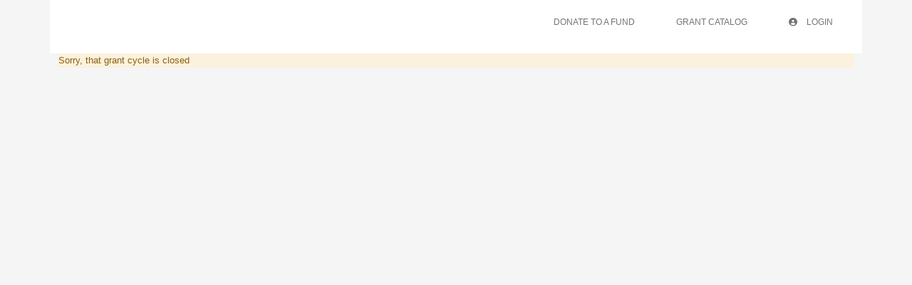

--- FILE ---
content_type: text/html
request_url: https://yscf.fcsuite.com/erp/donate/create?grant_id=8228
body_size: 569
content:
<!DOCTYPE html>
<html lang="en">
<head>
	<title>&#47;erp&#47;donate&#47;create</title>

	<meta charset="utf-8" />
	<meta name="viewport" content="width=device-width, initial-scale=1.0, shrink-to-fit=no" />
	<meta http-equiv="x-ua-compatible" content="ie-edge" />
	<link rel="stylesheet" href="https://cdnjs.cloudflare.com/ajax/libs/font-awesome/6.0.0/css/all.min.css">
<link href="https://content.fcsuite.com/2026-01-28.1048/css/lib/bootstrap-5.3.2/bootstrap.min.css" rel="stylesheet" type="text/css" />
<link href="https://content.fcsuite.com/2026-01-28.1048/css/lib/mdb-7.0.0/mdb.min.css" rel="stylesheet" type="text/css" />

	<script type="text/javascript">var jsConfig = {"env":"live","gtag_id":null,"locale":"en-US","date":{"date_mask":"mm/dd/yy","date_format":"US"},"currency":"USD"}</script>
<script type="text/javascript" src="https://content.fcsuite.com/2026-01-28.1048/js/lib/jquery-3.6.1.min.js"></script>
<script type="text/javascript" src="https://content.fcsuite.com/2026-01-28.1048/js/lib/jquery-ui-1.13.2/jquery-ui.min.js"></script>
<script type="text/javascript" src="https://content.fcsuite.com/2026-01-28.1048/js/util/Foundant.min.js"></script>
<script type="text/javascript" src="https://content.fcsuite.com/2026-01-28.1048/js/pages/miro.min.js"></script>

	<meta HTTP-EQUIV="REFRESH" content="0; url=/erp/donate/create/grant?grant_id=8228">
	<link rel="icon" type="image/png" href="https://content.fcsuite.com/favicon/foundant.png">
	
	</head>
<body class="ft_body donate"><div class="ft_container container">
	<div class="row ft_navigation sticky-top" style="min-height: 75px;">
		
		
		
	</div>



</div>
<script type="text/javascript" src="https://content.fcsuite.com/2026-01-28.1048/js/lib/bootstrap-5.3.2/bootstrap.min.js"></script>
<script type="text/javascript" src="https://content.fcsuite.com/2026-01-28.1048/js/lib/mdb-7.0.0/mdb.umd.min.js"></script>

</body>
</html>

--- FILE ---
content_type: text/html
request_url: https://yscf.fcsuite.com/erp/donate/create/grant?grant_id=8228
body_size: 2840
content:
<!DOCTYPE html>
<html lang="en">
<head>
	<title>&#47;erp&#47;donate&#47;create&#47;grant</title>

	<meta charset="utf-8" />
	<meta name="viewport" content="width=device-width, initial-scale=1.0, shrink-to-fit=no" />
	<meta http-equiv="x-ua-compatible" content="ie-edge" />
	<link rel="stylesheet" href="https://cdnjs.cloudflare.com/ajax/libs/font-awesome/6.0.0/css/all.min.css">
<link href="https://content.fcsuite.com/2026-01-28.1048/css/lib/bootstrap-5.3.2/bootstrap.min.css" rel="stylesheet" type="text/css" />
<link href="https://content.fcsuite.com/2026-01-28.1048/css/lib/mdb-7.0.0/mdb.min.css" rel="stylesheet" type="text/css" />

	<script type="text/javascript">var jsConfig = {"env":"live","locale":"en-US","date":{"date_format":"US","date_mask":"mm/dd/yy"},"currency":"USD","gtag_id":null}</script>
<script type="text/javascript" src="https://content.fcsuite.com/2026-01-28.1048/js/lib/jquery-3.6.1.min.js"></script>
<script type="text/javascript" src="https://content.fcsuite.com/2026-01-28.1048/js/lib/jquery-ui-1.13.2/jquery-ui.min.js"></script>
<script type="text/javascript" src="https://content.fcsuite.com/2026-01-28.1048/js/util/Foundant.min.js"></script>
<script type="text/javascript" src="https://content.fcsuite.com/2026-01-28.1048/js/pages/miro.min.js"></script>

	
	<link rel="icon" type="image/png" href="https://content.fcsuite.com/favicon/foundant.png">
	<style>.breadcrumbs a {
	color: #274F91;
}
.breadcrumbs a:hover {
	text-decoration: underline;
}
.donate .ft_event_ticket {
	margin-bottom: 1.3rem;
}
.donate .ft_event_ticket .input-group .input-group-text {
	height: 2.2rem;
	margin-left: 0rem;
	margin-right: 0rem;
	width: 2rem;
}
.donate .ft_event_ticket button, .donate .ft_event_ticket input {
	display: inline-block;
}
.donate .ft_event_ticket button[data-name="additional_donation"], .donate .ft_event_ticket button[data-name="additional_donation"] {
	width: 9.6rem;
}
.donate .ft_event_ticket input#additional_donation {
	height: 2.2rem;
	width: 2.9rem;
}
.donate .ft_event_ticket:last-of-type {
	margin-bottom: 0px !important;
}
.donate .ft_event_ticket_total {
	font-weight: bold;
}
.ft_banner {
	background-color: var(--mdb-white);
	padding-bottom: 0.5rem;
	padding-top: 0.5rem;
	text-align: center;
	word-break: break-all;
}
.ft_banner ul, .ft_banner ol, .ft_footer ul, .ft_footer ol {
	list-style-position: inside;
	padding: 0px;
	padding-inline-start: 0px;
}
.ft_body {
	background-color: var(--mdb-light-bg-subtle);
	font-family: 'Ubuntu', Helvetica, sans-serif;
	font-size: 0.8rem;
}
.ft_body .ft_container .ft_navigation .ft_card {
	border: none;
}
.ft_bs_number_input {
	height: 2.2rem;
	width: 6rem;
}
.ft_btn_primary {
	background-color: var(--mdb-primary);
}
.ft_btn_primary:focus, .ft_btn_primary:focus-visible {
	outline: auto !important;
}
.ft_btn_primary:hover {
	background-color: var(--mdb-link-hover-color);
}
.ft_btn_primary_text {
	color: var(--mdb-white);
}
.ft_btn_secondary {
	background-color: var(--mdb-primary-bg-subtle);
}
.ft_btn_secondary:focus, .ft_btn_secondary:focus-visible {
	outline: auto !important;
}
.ft_btn_secondary:hover {
	background-color: #d7deeb;
}
.ft_btn_secondary_text {
	color: #294f8d;
}
.ft_card {
	background-color: var(--mdb-white);
	border: 1px solid var(--mdb-gray-300);
	box-shadow: none;
}
.ft_closed_fund_text {
	color: red;
	font-weight: bold;
}
.ft_container {
	background-color: var(--mdb-light-bg-subtle);
}
.ft_content {
	background-color: var(--mdb-light-bg-subtle);
	padding-bottom: 0.5rem;
	padding-top: 0.5rem;
}
.ft_event_summary_item_add, .ft_event_summary_item_update {
	height: 2.2rem;
	width: 6.5rem;
}
.ft_footer {
	background-color: var(--mdb-light-bg-subtle);
	padding-bottom: 0.5rem;
	padding-top: 0.5rem;
	text-align: center;
}
.ft_grant_catalog_grid .ft_grant_catalog_list_add {
	margin-left: 0.6rem;
	width: 96%;
}
.ft_grant_catalog_list .ft_card .card-body {
	padding: 0px;
}
.ft_grant_catalog_list .ft_grant_catalog_list_inputs {
	width: 6rem;
}
.ft_grant_cycle_chip {
	bottom: 5px;
	margin-left: 1rem;
	position: relative;
}
.ft_header {
	background-color: #d5e2fa;
	padding-bottom: 0.5rem;
	padding-top: 0.5rem;
	text-align: center;
}
.ft_navigation {
	background-color: var(--mdb-white);
	padding-bottom: 0.5rem;
	padding-top: 0.5rem;
}
.ft_navigation_group {
	background-color: var(--mdb-white);
}
.ft_navigation_item {
	background-color: var(--mdb-white);
}
.ft_navigation_item .nav-link:focus, .ft_navigation_item .nav-link:focus-visible {
	outline: auto !important;
}
.ft_p_multiline_truncate {
	-webkit-box-orient: vertical;
	-webkit-line-clamp: 4;
	display: -webkit-box;
	overflow: hidden;
}
.portal .datepicker-toggle-icon {
	padding-bottom: 0.35rem;
	padding-right: 0.25rem;
}
.portal .ft_container .ft_content .card {
	border: 1px solid var(--mdb-gray-300);
	box-shadow: none;
}
.portal .ft_content {
	padding-bottom: 0.5rem;
	padding-top: 0px;
}
.portal .ft_content .dt-length label {
	padding-left: 0.75em;
}
.portal .ft_content .dt-search label {
	padding-right: 0.75em;
}
.portal .ft_left_nav {
	border-right: 1px solid var(--mdb-gray-300);
	padding-left: 0px;
	padding-right: 0px;
}
.portal .ft_navigation {
	padding-left: 1rem;
	padding-right: 0.5rem;
}
.portal .select-dropdown-container {
	min-width: max-content !important;
}
.progress {
	border-radius: 1rem;
	height: 0.6rem;
	margin-left: 0rem;
	margin-right: 0rem;
	margin-top: 0.5rem;
}
.skip-to-content {
	background-color: white;
	color: #2D3B4A;
	height: 1px;
	left: -10000px;
	overflow: hidden;
	padding: 1rem;
	position: absolute;
	top: auto;
	width: 1px;
	z-index: 9999;
}
.skip-to-content:focus {
	height: auto;
	left: 2px;
	top: 2px;
	width: auto;
}
@media  (max-width: 768px){
	.portal .form-check-input[type=checkbox] {
		margin-right: 0px;
	}
	.portal .ft_card div.col-6:has(.mb-4) div[class*="col"] {
		margin-bottom: 5px;
		width: 100%;
	}
	.portal .ft_card form div[class*="col"] {
		width: 100%;
	}
	.portal .ft_card.mb-4 .col {
		flex: auto;
		margin: 5px 0;
	}
	.portal .ft_container>.ft_content .ft_content_right {
		width: 100%;
	}
	.portal .ft_container>.ft_content .ft_left_nav {
		width: 100%;
	}
	.portal .ft_content_right .col-3 , .ft_content_right .col-4 {
		width: 100%;
	}
	.portal .ft_navigation > .col-auto {
		width: 100%;
	}
	.portal .select-wrapper > .form-outline {
		margin-bottom: 10px;
	}
	.portal div.dt-container .dt-search input {
		width: calc(100% - 70px);
	}
	.portal div.dt-container div.dt-layout-row:not(.dt-layout-table) div.dt-layout-cell {
		text-align: right !important;
	}
}
h1 {
	font-size: 1.5rem;
	font-weight: bold;
}
h2 {
	font-size: 1.25rem;
	font-weight: bold;
}
h3 {
	font-size: 1rem;
	font-weight: bold;
}
h4 {
	font-size: 0.7rem;
}
</style>
	</head>
<body class="ft_body donate"><a href="#ft_content" class="skip-to-content">Skip to content</a>
<div class="ft_container container">
	<div class="row ft_navigation sticky-top" style="min-height: 75px;">
		
		
		
		
		<div class="col-sm-12 col-md ft_top_nav">
			<ul id="long_nav" class="d-none d-md-flex ft_navigation_group nav nav-tabs nav-tabs-hover justify-content-end">
			
				<li class="ft_navigation_item nav-item action">
					<a href="/erp/donate/list" class="nav-link">
					
					
					Donate To A Fund
					</a>
				</li>
			
				<li class="ft_navigation_item nav-item action">
					<a href="/erp/donate/list/grant" class="nav-link">
					
					
					Grant Catalog
					</a>
				</li>
			
				<li class="ft_navigation_item nav-item action">
					<a href="/erp/portal" class="nav-link">
					
					<i class="fas fa-circle-user" style="padding-right: 10px;"></i>
					Login
					</a>
				</li>
			
				<li class="ft_navigation_item nav-item donate_cart_nav_item d-none">
					<a href="/erp/donate/checkout" class="nav-link">
					
					<i class="fas fa-basket-shopping" style="padding-right: 10px;"></i>
					$0.00
					</a>
				</li>
			
			</ul>
			<div id="hamburger_nav" class="d-sm-flex d-md-none" style="position: absolute; top: 25px; right: 22px;">
<button data-mdb-button-init class="navbar-toggler ms-auto" type="button" data-mdb-collapse-init data-mdb-target="#hamburger_toggle" aria-controls="navbarToggleExternalContent3" aria-expanded="false" aria-label="Toggle navigation"><i class="fas fa-bars fa-2x"></i> </button></div>
<div class="collapse" id="hamburger_toggle">
<div class="bg-body-tertiary p-3">
<a href="/erp/donate/list" class="btn btn-link btn-block m-0 text-body">Donate To A Fund</a>
<a href="/erp/donate/list/grant" class="btn btn-link btn-block m-0 text-body">Grant Catalog</a>
<a href="/erp/portal" class="btn btn-link btn-block m-0 text-body"><i class="fas fa-circle-user" style="padding-right: 10px;"></i>Login</a>
<a href="/erp/donate/checkout" class="btn btn-link btn-block m-0 text-body"><i class="fas fa-basket-shopping" style="padding-right: 10px;"></i>$0.00</a>
</div>
</div>

		</div>
		
	</div>

<form method="POST" action="/erp/donate/create/grant?grant_id=8228">
	<input id="ft&#95;set&#95;cookie" type="hidden" name="7dc273482eb128e47bcfe6bb9f6aeaf1&#58;&#58;SID" value="SID&#61;8e368ccce8814ba3615a0366d90aff60&#59;&#32;path&#61;&#47;&#59;&#32;expires&#61;Sat&#44;&#32;23&#45;Jan&#45;2027&#32;19&#58;18&#58;39&#32;GMT&#59;">
	<div class="row">
		<div class="ft_cookies_disabled col">
			<h1>Cookies Disabled</h1>
			<p>Your browser is currently set to block cookies. You need to allow cookies to use this service.</p>
			<p>Cookies are small text files stored on your computer that remember the things you've added to your 
			shopping cart. To learn how to allow cookies, check the online help in your web browser.</p>
		</div>
	</div>
</form>

</div>
<script type="text/javascript" src="https://content.fcsuite.com/2026-01-28.1048/js/lib/bootstrap-5.3.2/bootstrap.min.js"></script>
<script type="text/javascript" src="https://content.fcsuite.com/2026-01-28.1048/js/lib/mdb-7.0.0/mdb.umd.min.js"></script>

</body>
</html>